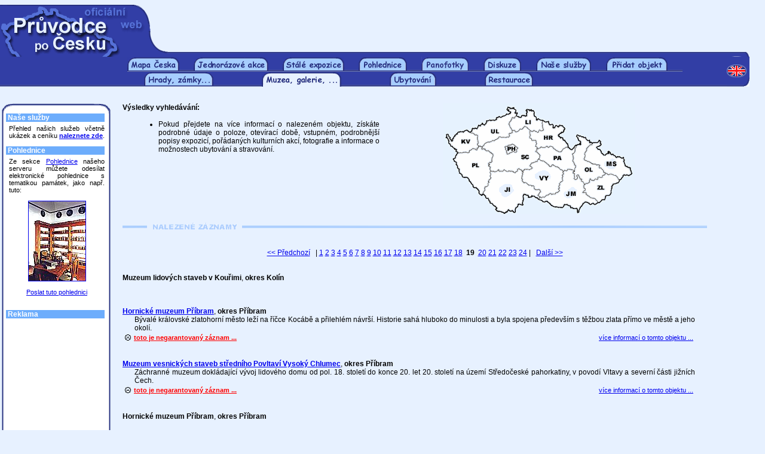

--- FILE ---
content_type: text/html
request_url: http://www.pruvodce.com/muzea_galerie/index_vysl.php?xl=117&xs=5&p=19&xm=__&rg=sc
body_size: 5077
content:
<html>
<head>
    <title>Průvodce po Česku - muzea a galerie</title>
    <link href="../_pages/_styles_nek.css" rel="STYLESHEET" type="text/css">
    <meta http-equiv="Content-Type" content="text/html; charset=windows-1250">
    <meta name="Description" content="Hrady, zámky a jiné památky v České republice, podrobné informace, obrázky a fotografie.">
    <meta name="Keywords" content="Česká republika, Česko, hrady, zámky, památky, fotografie, podrobné informace">
    <meta name="robots" content="all, follow">
        <script type="text/javascript" LANGUAGE="JavaScript"><!--
	function validate(formular)
	{
		if (formular.email.value=="")
		{
			alert("Email je povinná položka.");
			formular.email.focus();
			return false;
		}
		else if (window.RegExp)
		{
			re = new RegExp("^[^@]+@[^.]+\..+$");
			if (!re.test(formular.email.value))
		    {
                alert ("Nebyla zadána platná emailová adresa.");
                formular.email.focus();
                return false;
            }
		}
		else
			return true;
	}
	// -->
	</script></head>
<body bgcolor="#E7F1FF" leftmargin=0>
<table border=0 cellpadding=0 cellspacing=0 width="100%" height=78>
    <tr>
        <td valign=top><img src="../_images/1x1_novy.gif" width="276" height="78" border="0" alt=""></td>
        <td width="100%" height=78 valign=top align=center><script type="text/javascript"><!--
google_ad_client = "pub-8937538516147824";
google_ad_width = 468;
google_ad_height = 60;
google_ad_format = "468x60_as";
google_ad_type = "text_image";
//2007-01-19: Zkusebni kanal
google_ad_channel = "1833864157";
//--></script>
<script type="text/javascript"
  src="http://pagead2.googlesyndication.com/pagead/show_ads.js">
</script>

</td>
        <td width="20" height="1"><img src="../_images/nicka.gif" width="20" height="1" border="0"></td>
    </tr>    
</table><table border=0 cellpadding=0 cellspacing=0 height=9 width=98%>
    <tr>
        <td><img src="../_images/2x1_1x1.gif" width="675" height="9" border="0" alt=""></td>
        <td><img src="../_images/2x1_1x2.gif" width="41" height="9" border="0" alt=""></td>        
        <td width="100%" height="1" background="../_images/2x1_1x2.gif"><img src="../_images/nicka.gif" width="1" height="1" border="0" alt=""></td>
        <td><img src="../_images/2x1_1x3.gif" width="38" height="9" border="0" alt=""></td>        
    </tr>
</table>
<table border=0 cellpadding=0 cellspacing=0 height=25 width=98%>
    <tr>
        <td width=45% height=1 background="../_images/mezera2.gif"><img src="../_images/nicka.gif" width="1" height="1" border="0" alt=""></td>

        <td><a href="../index.php3"><img src="../_images/mapa_ceska_zalozka.gif" width=87 height=25 border=0 alt="Mapa Česka"></a></td>
        <td width=5% height=1 background="../_images/mezera.gif"><img src="../_images/nicka.gif" width="1" height="1" border="0" alt=""></td>


        <td><a href="../akce/"><img src="../_images/jednorazove_akce.gif" width="125" height="25" border="0" alt="Jednorázové akce"></a></td>
        <td width=5% height=1 background="../_images/mezera.gif"><img src="../_images/nicka.gif" width="1" height="1" border="0" alt=""></td>

        <td><a href="../expozice/"><img src="../_images/stale_expozice.gif" width=103 height=25 border=0 alt="Stálé expozice"></a></td>
        <td width=5% height=1 background="../_images/mezera.gif"><img src="../_images/nicka.gif" width="1" height="1" border="0" alt=""></td>

        <td><a href="../hrady_zamky_pohlednice/"><img src="../_images/pohlednice.gif" width=81 height=25 border=0 alt="Pohledy s hrady a zámky"></a></td>
        <td width=5% height=1 background="../_images/mezera.gif"><img src="../_images/nicka.gif" width="1" height="1" border="0" alt=""></td>

        <td><a href="../panofotky/"><img src="../_images/panoramata.gif" width=79 height=25 border=0 alt="Panofotky"></a></td>
        <td width=5% height=1 background="../_images/mezera.gif"><img src="../_images/nicka.gif" width="1" height="1" border="0" alt=""></td>

        <td><a href="../diskuze/"><img src="../_images/diskuze.gif" width=63 height=25 border=0 alt="Diskuzní fórum"></a></td>
        <td width=5% height=1 background="../_images/mezera.gif"><img src="../_images/nicka.gif" width="1" height="1" border="0" alt=""></td>

        <td><a href="../nabidka/" target="_blank"><img src="../_images/nase_sluzby.gif" width="92" height="25" border="0" alt="Naše služby"></a></td>
        <td width=5% height=1 background="../_images/mezera.gif"><img src="../_images/nicka.gif" width="1" height="1" border="0" alt=""></td>

        <td><a href="../pridat_objekt/"><img src="../_images/pridat_objekt.gif" width=103 height=25 border=0 alt="Přidat objekt"></a></td>
        <td width=5% height=1 background="../_images/mezera.gif"><img src="../_images/nicka.gif" width="1" height="1" border="0" alt=""></td>

        <td><img src="../_images/mezera2.gif" width="1" height="25" border="0" alt=""></td>
        <td width=55% height=1 background="../_images/mezera2.gif"><img src="../_images/nicka.gif" width="1" height="1" border="0" alt=""></td>
		<td><a href="http://www.about-czechia.com/"><img src="../_images/en_vrsek.gif" width=38 height=25 border=0 alt="English version"></a></td>
        
    </tr>
</table>


<!-- ********** -->
<!-- Druhá řada -->
<!-- ********** -->


<table border=0 cellpadding=0 cellspacing=0 height=25 width="98%">
    <tr width="100%">
        <td width="30%" height=1 background="../_images/mezera.gif"><img src="../_images/nicka.gif" width="1" height="1" border="0" alt=""></td>
<!--         <td><a href="../kraje/"><img src="../_images/kraje.gif" width="50" height="25" border="0" alt="Kraje"></a></td>
        <td width=10% height=1 background="../_images/mezera.gif"><img src="../_images/nicka.gif" width="1" height="1" border="0" alt=""></td>
        <td><a href="../mesta/"><img src="../_images/mesta.gif" width="50" height="25" border="0" alt="Města"></a></td>
        <td width=10% height=1 background="../_images/mezera.gif"><img src="../_images/nicka.gif" width="1" height="1" border="0" alt=""></td> -->
        <td><a href="../hrady_zamky_pamatky/"><img src="../_images/hradyzamky.gif" width=116 height=25 border=0 alt="Hrady, zámky a jiné památky"></a></td>
        <td width=10% height=1 background="../_images/mezera.gif"><img src="../_images/nicka.gif" width="1" height="1" border="0" alt=""></td>

        <td><a href="../muzea_galerie/"><img src="../_images/muzea_galerie_a.gif" width=133 height=25 border=0 alt="Muzea a galerie"></a></td>
        <td width=10% height=1 background="../_images/mezera.gif"><img src="../_images/nicka.gif" width="1" height="1" border="0" alt=""></td>

        <td><a href="../ubytovani/"><img src="../_images/ubytovani_novy.gif" width=78 height=25 border=0 alt="Hotely, penziony a jiné ubytování"></a></td>
        <td width=10% height=1 background="../_images/mezera.gif"><img src="../_images/nicka.gif" width="1" height="1" border="0" alt=""></td>

        <td><a href="../restaurace/"><img src="../_images/restaurace.gif" width=81 height=25 border=0 alt="Restaurace"></a></td>
        <td width=10% height=1 background="../_images/mezera.gif"><img src="../_images/nicka.gif" width="1" height="1" border="0" alt=""></td>

        <td width="30%" height=1 background="../_images/mezera.gif"><img src="../_images/nicka.gif" width="2" height="25" border="0" alt=""></td>
        <td><a href="http://www.about-czechia.com/"><img src="../_images/en_spodek1.gif" width=38 height=25 border=0 alt="English version"></a></td>
    </tr>
</table>



<!--         <td><img src="../_images/mezera2.gif" width="8" height="25" border="0" alt=""></td> -->



<br>&nbsp;<br>
<table width=185 border=0 cellspacing=0 cellpadding=0 align=left>
<tr>
    <td width=2 height=17>&nbsp;</td>
    <td width=182 height=17 colspan=3><img src="../_images/levalista_top1.gif" width="20" height="17" border=0><img src="../_images/levalista_top2.gif" width=142 height=17 border=0><img src="../_images/levalista_top3.gif" width=20 height=17 border=0></td>
</tr>
<tr>
    <td width=2>&nbsp;</td>
    <td width=7 background="../_images/levalista-1x1.gif">&nbsp;</td>
    <td width=168 bgcolor="#FFFFFF">
        <table width=165 border=0 cellspacing=0 cellpadding=0>


            <tr><td colspan=3 bgcolor="#6DADFC" class=lisnadp>&nbsp;Naše služby</td></tr>
<tr><td colspan="3"><img src="../_images/nicka.gif" width=1 height=5 border=0></td></tr>

<tr><td width=6>&nbsp;</td><td colspan=2 class=jedenactka_b>
Přehled našich služeb včetně ukázek a ceníku <a href="../nabidka/" target="_blank"><b>naleznete zde</b></a>.
<br>&nbsp;</td></tr>

            <tr><td colspan=3 bgcolor="#6DADFC" class=lisnadp>&nbsp;Pohlednice</td></tr>
            <tr><td colspan="3"><img src="../_images/nicka.gif" width="1" height="5" border=0></td></tr>
<tr><td width=6>&nbsp;</td><td colspan=2 class=jedenactka_b>Ze sekce <a href="../hrady_zamky_pohlednice/index.php3">Pohlednice</a> našeho serveru můžete odesílat elektronické pohlednice s tematikou památek, jako např. tuto:<br>&nbsp;<br><center><a href="../hrady_zamky_pohlednice/napsani.php3?id_poh=1195"><img src="../_pictures/p/n/00040_07.jpg" width="95" height="133" border=1 alt="Zlatá Koruna"></a><br>&nbsp;<br><a href="../hrady_zamky_pohlednice/napsani.php3?id_poh=1195">Poslat tuto pohlednici</a></center><br>&nbsp;</td></tr>            <!-- <tr><td colspan=3 bgcolor="#6DADFC" class=lisnadp>&nbsp;Přihlášení</td></tr> -->
                                    <tr><td colspan=3 bgcolor="#6DADFC" class=lisnadp>&nbsp;Reklama</td></tr>
            <tr><td colspan="3"><img src="../_images/nicka.gif" width="1" height="5" border=0></td></tr>
<tr>
<td width=6>&nbsp;</td>
<td colspan=2 class=jedenactka_b>
<script type="text/javascript"><!--
google_ad_client = "pub-8937538516147824";
google_ad_width = 160;
google_ad_height = 600;
google_ad_format = "160x600_as";
google_ad_type = "text_image";
//2007-01-22: Zkusebni kanal
google_ad_channel = "1833864157";
//--></script>
<script type="text/javascript"
  src="http://pagead2.googlesyndication.com/pagead/show_ads.js">
</script>
</td>
</tr>
<tr><td colspan="3"><img src="../_images/nicka.gif" width="1" height="16" border=0></td></tr>
            <!-- <tr><td colspan=3 bgcolor="#6DADFC" class=lisnadp>&nbsp;Zasílání novinek</td></tr> -->
                        <!-- <tr><td colspan=3 bgcolor="#6DADFC" class=lisnadp>&nbsp;Anketa</td></tr> -->
                        <tr><td colspan=3 bgcolor="#6DADFC" class=lisnadp>&nbsp;Kontaktujte nás</td></tr>
            <tr><td colspan="3"><img src="../_images/nicka.gif" width="1" height="5" border=0></td></tr>
<tr>
<td width=6>&nbsp;</td>
<td colspan=2 class=jedenactka_b>
    <a href="../kontakt/napsat.php3" class="codkaz" target="_blank">Napište&nbsp;nám</a> - jakýkoli svůj názor na náš server.<br>
    <a href="../kontakt/chyba.php3" class="codkaz" target="_blank">Oznamte&nbsp;chybu</a> - je-li kdekoli na našich stránkách chyba, budeme velmi rádi, když nám to sdělíte.<br>
    <a href="../kontakt/pridat.php3" class="codkaz" target="_blank">Přidejte&nbsp;záznam</a> - do jakékoli z našich sekcí, a to zdarma.
    <br>&nbsp;
</td>
</tr>

        </table>
    </td>
    <td width=7 background="../_images/levalista-1x3.gif">&nbsp;</td>
</tr>
<tr>
    <td width=2 height=17>&nbsp;</td>
    <td width=182 height=17 colspan=3><img src="../_images/levalista_bot1.gif" width=20 height=17 border=0><img src="../_images/levalista_bot2.gif" width="142" height=17 border=0><img src="../_images/levalista_bot3.gif" width=20 height=17 border=0></td>
</tr>
</table>


<table width="78%" border=0 cellspacing=0 cellpadding=0 align=bleedleft>
<tr>
<td width="2%">&nbsp;</td>
<td width="43%" class=dvanactka valign=top>
    <b>Výsledky vyhledávání:</b>&nbsp;&nbsp;
    <br>&nbsp;
    <ul class="dvanactka_b">
        <li>Pokud přejdete na více informací o nalezeném objektu, získáte podrobné údaje o poloze, otevírací době, vstupném, podrobnější popisy expozicí, pořádaných kulturních akcí, fotografie a informace o možnostech ubytování a stravování.</li>
    </ul>
</td>
<td width="2%">&nbsp;</td>
<td width="53%" valign=top class=dvanactka>
    <center>
    <map name=reg>
    <area alt="Karlovarsko" shape="POLY" coords="13,57,33,44,54,51,56,75,24,83,5,56" href="index_vysl.php?xm=__&xs=5&rg=kv">
    <area alt="Plzeňsko" shape="POLY" coords="60,76,78,88,64,150,17,92" href="index_vysl.php?xm=__&xs=5&rg=pl">
    <area alt="Jižní Čechy" shape="POLY" coords="70,153,81,116,112,117,128,116,131,133,154,156,134,150,122,172,95,179" href="index_vysl.php?xm=__&xs=5&rg=ji">
    <area alt="Ústecko" shape="POLY" coords="50,45,108,10,118,14,105,33,114,47,63,70,59,52" href="index_vysl.php?xm=__&xs=5&rg=ul">
    <area alt="Střední Čechy" shape="POLY" coords="118,50,137,44,160,92,131,110,79,112,85,85,66,72,106,56,110,68,100,74,105,87,124,84,126,74,122,70,112,67,107,55" href="index_vysl.php?xm=__&xs=5&rg=sc">
    <area alt="Praha" shape="POLY" coords="104,81,103,75,110,69,122,74,123,83,108,85" href="index_vysl.php?xm=__&xs=5&rg=ph">
    <area alt="Liberecko" shape="POLY" coords="121,21,137,15,150,4,159,27,162,43,144,44,134,36,120,46,108,31,108,31,110,32" href="index_vysl.php?xm=__&xs=5&rg=li">
    <area alt="Hradecko" shape="POLY" coords="142,47,169,47,166,30,201,39,198,74,158,76" href="index_vysl.php?xm=__&xs=5&rg=hr">
    <area alt="Pardubicko" shape="POLY" coords="157,78,215,75,216,108,201,113,164,98" href="index_vysl.php?xm=__&xs=5&rg=pa">
    <area alt="Vysočina" shape="POLY" coords="133,128,142,108,160,98,196,117,189,148,163,156,152,138" href="index_vysl.php?xm=__&xs=5&rg=vy">
    <area alt="Jižní Morava" shape="POLY" coords="174,159,194,150,200,118,216,114,250,173,234,176,226,185,195,178,160,164" href="index_vysl.php?xm=__&xs=5&rg=jm">
    <area alt="Zlínsko" shape="POLY" coords="232,137,273,119,292,131,254,168" href="index_vysl.php?xm=__&xs=5&rg=zl">
    <area alt="Kraj Moravskoslezský" shape="POLY" coords="258,63,269,82,291,88,316,115,294,127,237,89,247,64,243,65" href="index_vysl.php?xm=__&xs=5&rg=ms">
    <area alt="Olomoucko" shape="POLY" coords="236,133,270,117,232,90,242,62,216,49,218,113" href="index_vysl.php?xm=__&xs=5&rg=ol">
    <area alt="Velká mapa s jednotlivými památkami" coords="174,4,353,23" href="../hrady_zamky_pamatky/mapa.php3" target="_blank">
    </map>
    <img src="../_images/mapa_ceska_mensi.gif" width=354 border=0 usemap="#reg" height=185>
    </center>
    <br>
</td>
</tr>
</table>
<table width="78%" border=0 cellspacing=0 cellpadding=0>
<tr>
<td width="2%">&nbsp;</td>
<td width="98%" class=dvanactka>



























<a name="#bkm"></a><table border=0 cellpadding=0 cellspacing=0 width="100%" height=16><tr><td width=208 height=16><img src="../_images/line5.gif" width=208 height=16></td><td><img src="../_images/line.gif" width="100%" height=16></td></tr></table><br>&nbsp;<br><center><a href=/muzea_galerie/index_vysl.php?xl=117&xs=5&p=18&xm=__&rg=sc>&lt;&lt;&nbsp;Předchozí</a>&nbsp;&nbsp;&nbsp;| <a href=/muzea_galerie/index_vysl.php?xl=117&xs=5&p=1&xm=__&rg=sc>1</a>  <a href=/muzea_galerie/index_vysl.php?xl=117&xs=5&p=2&xm=__&rg=sc>2</a>  <a href=/muzea_galerie/index_vysl.php?xl=117&xs=5&p=3&xm=__&rg=sc>3</a>  <a href=/muzea_galerie/index_vysl.php?xl=117&xs=5&p=4&xm=__&rg=sc>4</a>  <a href=/muzea_galerie/index_vysl.php?xl=117&xs=5&p=5&xm=__&rg=sc>5</a>  <a href=/muzea_galerie/index_vysl.php?xl=117&xs=5&p=6&xm=__&rg=sc>6</a>  <a href=/muzea_galerie/index_vysl.php?xl=117&xs=5&p=7&xm=__&rg=sc>7</a>  <a href=/muzea_galerie/index_vysl.php?xl=117&xs=5&p=8&xm=__&rg=sc>8</a>  <a href=/muzea_galerie/index_vysl.php?xl=117&xs=5&p=9&xm=__&rg=sc>9</a>  <a href=/muzea_galerie/index_vysl.php?xl=117&xs=5&p=10&xm=__&rg=sc>10</a>  <a href=/muzea_galerie/index_vysl.php?xl=117&xs=5&p=11&xm=__&rg=sc>11</a>  <a href=/muzea_galerie/index_vysl.php?xl=117&xs=5&p=12&xm=__&rg=sc>12</a>  <a href=/muzea_galerie/index_vysl.php?xl=117&xs=5&p=13&xm=__&rg=sc>13</a>  <a href=/muzea_galerie/index_vysl.php?xl=117&xs=5&p=14&xm=__&rg=sc>14</a>  <a href=/muzea_galerie/index_vysl.php?xl=117&xs=5&p=15&xm=__&rg=sc>15</a>  <a href=/muzea_galerie/index_vysl.php?xl=117&xs=5&p=16&xm=__&rg=sc>16</a>  <a href=/muzea_galerie/index_vysl.php?xl=117&xs=5&p=17&xm=__&rg=sc>17</a>  <a href=/muzea_galerie/index_vysl.php?xl=117&xs=5&p=18&xm=__&rg=sc>18</a> &nbsp;<b>19</b>&nbsp; <a href=/muzea_galerie/index_vysl.php?xl=117&xs=5&p=20&xm=__&rg=sc>20</a>  <a href=/muzea_galerie/index_vysl.php?xl=117&xs=5&p=21&xm=__&rg=sc>21</a>  <a href=/muzea_galerie/index_vysl.php?xl=117&xs=5&p=22&xm=__&rg=sc>22</a>  <a href=/muzea_galerie/index_vysl.php?xl=117&xs=5&p=23&xm=__&rg=sc>23</a>  <a href=/muzea_galerie/index_vysl.php?xl=117&xs=5&p=24&xm=__&rg=sc>24</a> |&nbsp;&nbsp;&nbsp;<a href=/muzea_galerie/index_vysl.php?xl=117&xs=5&p=20&xm=__&rg=sc>Další&nbsp;&gt;&gt;</a><br>&nbsp;<br>&nbsp;
</center><table width="98%" border=0 cellspacing=0 cellpadding=0><tr><td class=dvanactka><b>Muzeum lidových staveb v Kouřimi</b>, <b>okres Kolín</b></td></tr></table><table width="98%" border=0 cellspacing=0 cellpadding=0><tr><td width=20 class=dvanactka>&nbsp;</td><td class=dvanactka_b></td></tr></table><br>&nbsp;<br><table width="98%" border=0 cellspacing=0 cellpadding=0><tr><td class=dvanactka><a href="detaily.php?idn=2633" target="_blank"><b>Hornické muzeum Příbram</b></a>, <b>okres Příbram</b></td></tr></table><table width="98%" border=0 cellspacing=0 cellpadding=0><tr><td width=20 class=dvanactka>&nbsp;</td><td class=dvanactka_b>Bývalé královské zlatohorní město leží na říčce Kocábě a přilehlém návrší. Historie sahá hluboko do minulosti a byla spojena především s těžbou zlata přímo ve městě a jeho okolí.</td></tr><tr><td colspan=2><table width="100%"><tr><td valign=middle><img src="../_images/sm1.gif" width=12 height=12 border=0></td><td width="70%" align=left><a href="../_soubory/zagar.php?st=0" style="color: red;" onclick="WiNeG(this.href,'name','490','230','no');return false;"><b>toto je negarantovaný záznam ...</b></a></td><td width="30%" align=right><a href="detaily.php?idn=2633" target="_blank">více informací o tomto objektu ...</a></td></tr></table></td></tr></table><br>&nbsp;<br><table width="98%" border=0 cellspacing=0 cellpadding=0><tr><td class=dvanactka><a href="detaily.php?idn=2634" target="_blank"><b>Muzeum vesnických staveb středního Povltaví Vysoký Chlumec</b></a>, <b>okres Příbram</b></td></tr></table><table width="98%" border=0 cellspacing=0 cellpadding=0><tr><td width=20 class=dvanactka>&nbsp;</td><td class=dvanactka_b>Záchranné muzeum dokládající vývoj lidového domu od pol. 18. století do konce 20. let 20. století na území Středočeské pahorkatiny, v povodí Vltavy a severní části jižních Čech. </td></tr><tr><td colspan=2><table width="100%"><tr><td valign=middle><img src="../_images/sm1.gif" width=12 height=12 border=0></td><td width="70%" align=left><a href="../_soubory/zagar.php?st=0" style="color: red;" onclick="WiNeG(this.href,'name','490','230','no');return false;"><b>toto je negarantovaný záznam ...</b></a></td><td width="30%" align=right><a href="detaily.php?idn=2634" target="_blank">více informací o tomto objektu ...</a></td></tr></table></td></tr></table><br>&nbsp;<br><table width="98%" border=0 cellspacing=0 cellpadding=0><tr><td class=dvanactka><b>Hornické muzeum Příbram</b>, <b>okres Příbram</b></td></tr></table><table width="98%" border=0 cellspacing=0 cellpadding=0><tr><td width=20 class=dvanactka>&nbsp;</td><td class=dvanactka_b></td></tr></table><br>&nbsp;<br><table width="98%" border=0 cellspacing=0 cellpadding=0><tr><td class=dvanactka><b>Muzeum Rožďalovice</b>, <b>okres Nymburk</b></td></tr></table><table width="98%" border=0 cellspacing=0 cellpadding=0><tr><td width=20 class=dvanactka>&nbsp;</td><td class=dvanactka_b></td></tr></table><br>&nbsp;<br><center><a href=/muzea_galerie/index_vysl.php?xl=117&xs=5&p=18&xm=__&rg=sc>&lt;&lt;&nbsp;Předchozí</a>&nbsp;&nbsp;&nbsp;| <a href=/muzea_galerie/index_vysl.php?xl=117&xs=5&p=1&xm=__&rg=sc>1</a>  <a href=/muzea_galerie/index_vysl.php?xl=117&xs=5&p=2&xm=__&rg=sc>2</a>  <a href=/muzea_galerie/index_vysl.php?xl=117&xs=5&p=3&xm=__&rg=sc>3</a>  <a href=/muzea_galerie/index_vysl.php?xl=117&xs=5&p=4&xm=__&rg=sc>4</a>  <a href=/muzea_galerie/index_vysl.php?xl=117&xs=5&p=5&xm=__&rg=sc>5</a>  <a href=/muzea_galerie/index_vysl.php?xl=117&xs=5&p=6&xm=__&rg=sc>6</a>  <a href=/muzea_galerie/index_vysl.php?xl=117&xs=5&p=7&xm=__&rg=sc>7</a>  <a href=/muzea_galerie/index_vysl.php?xl=117&xs=5&p=8&xm=__&rg=sc>8</a>  <a href=/muzea_galerie/index_vysl.php?xl=117&xs=5&p=9&xm=__&rg=sc>9</a>  <a href=/muzea_galerie/index_vysl.php?xl=117&xs=5&p=10&xm=__&rg=sc>10</a>  <a href=/muzea_galerie/index_vysl.php?xl=117&xs=5&p=11&xm=__&rg=sc>11</a>  <a href=/muzea_galerie/index_vysl.php?xl=117&xs=5&p=12&xm=__&rg=sc>12</a>  <a href=/muzea_galerie/index_vysl.php?xl=117&xs=5&p=13&xm=__&rg=sc>13</a>  <a href=/muzea_galerie/index_vysl.php?xl=117&xs=5&p=14&xm=__&rg=sc>14</a>  <a href=/muzea_galerie/index_vysl.php?xl=117&xs=5&p=15&xm=__&rg=sc>15</a>  <a href=/muzea_galerie/index_vysl.php?xl=117&xs=5&p=16&xm=__&rg=sc>16</a>  <a href=/muzea_galerie/index_vysl.php?xl=117&xs=5&p=17&xm=__&rg=sc>17</a>  <a href=/muzea_galerie/index_vysl.php?xl=117&xs=5&p=18&xm=__&rg=sc>18</a> &nbsp;<b>19</b>&nbsp; <a href=/muzea_galerie/index_vysl.php?xl=117&xs=5&p=20&xm=__&rg=sc>20</a>  <a href=/muzea_galerie/index_vysl.php?xl=117&xs=5&p=21&xm=__&rg=sc>21</a>  <a href=/muzea_galerie/index_vysl.php?xl=117&xs=5&p=22&xm=__&rg=sc>22</a>  <a href=/muzea_galerie/index_vysl.php?xl=117&xs=5&p=23&xm=__&rg=sc>23</a>  <a href=/muzea_galerie/index_vysl.php?xl=117&xs=5&p=24&xm=__&rg=sc>24</a> |&nbsp;&nbsp;&nbsp;<a href=/muzea_galerie/index_vysl.php?xl=117&xs=5&p=20&xm=__&rg=sc>Další&nbsp;&gt;&gt;</a><br>&nbsp;<br>&nbsp;
</center> 

<br>
<center><a href="../muzea/"><img src="../_images/novehledani.gif" border=0 alt="Nové hledání"></a></center>
<br>&nbsp;<br>


<table cellspacing=0 cellpadding=0 border=0 width="98%">
<tr>
<td align=center>

<img src="../_images/line3.gif" width="100%" height=3 border=0><img src="../_images/nicka.gif" width="100%" height=15 border=0><img src="../_images/__banner.gif"><img src="../_images/nicka.gif" width="100%" height=3 border=0><img src="../_images/line3.gif" width="100%" height=3 border=0>
</td>
</tr>
</table><center>
<table width=350 align=center border=0>
<tr>
<td width=350 align=center valign=top nowrap>
    <img src="../_images/nicka.gif" width="350" height="1" border=0>
    <br>&nbsp;<br>Poslední aktualizace databáze: 21.04.2008<br>
    <a href="http://www.pruvodce.com/firma/">Provozuje Taprimex Group, s.r.o.</a><br>
    Všechna práva vyhrazena &copy;&nbsp;2000-2015<br>&nbsp;<br>
    hosting zajišťuje: <a href="http://www.kvalitnihosting.cz">www.KvalitniHosting.cz</a><br>&nbsp;<br>
</td>
</tr>
</table>
</center>

</td>
</tr>
</table>



<br>&nbsp;<br>


<script src="http://www.google-analytics.com/urchin.js" type="text/javascript">
</script>
<script type="text/javascript">
_uacct = "UA-1393204-1";
urchinTracker();
</script>
<!-- Počítadlo.cz  počítadlo:31270  uživatel:22614 -->
<script language="JavaScript" type="text/javascript">
<!--
Tmp=Math.floor(1000000 * Math.random());
document.write("<scr" + "ipt src=\"http://cnt1.pocitadlo.cz/counter.php?poc=31270&ref="+escape(top.document.referrer)+"&depth="+screen.colorDepth+"&width="+screen.width+"&height="+screen.height+"&tmp="+Tmp+"\" language=\"JavaScript\" type=\"text/javascript\"></scr" + "ipt>");
// -->
</script>
<noscript>
<img src="http://cnt1.pocitadlo.cz/counter.php?poc=31270&ns=1" width="1" height="1" alt="" border="0"/>
</noscript>
<!-- Počítadlo.cz konec -->


</body>
</html>

--- FILE ---
content_type: text/html; charset=utf-8
request_url: https://www.google.com/recaptcha/api2/aframe
body_size: 255
content:
<!DOCTYPE HTML><html><head><meta http-equiv="content-type" content="text/html; charset=UTF-8"></head><body><script nonce="6lMi8gd0M6OJduOeao_iLQ">/** Anti-fraud and anti-abuse applications only. See google.com/recaptcha */ try{var clients={'sodar':'https://pagead2.googlesyndication.com/pagead/sodar?'};window.addEventListener("message",function(a){try{if(a.source===window.parent){var b=JSON.parse(a.data);var c=clients[b['id']];if(c){var d=document.createElement('img');d.src=c+b['params']+'&rc='+(localStorage.getItem("rc::a")?sessionStorage.getItem("rc::b"):"");window.document.body.appendChild(d);sessionStorage.setItem("rc::e",parseInt(sessionStorage.getItem("rc::e")||0)+1);localStorage.setItem("rc::h",'1768563440663');}}}catch(b){}});window.parent.postMessage("_grecaptcha_ready", "*");}catch(b){}</script></body></html>